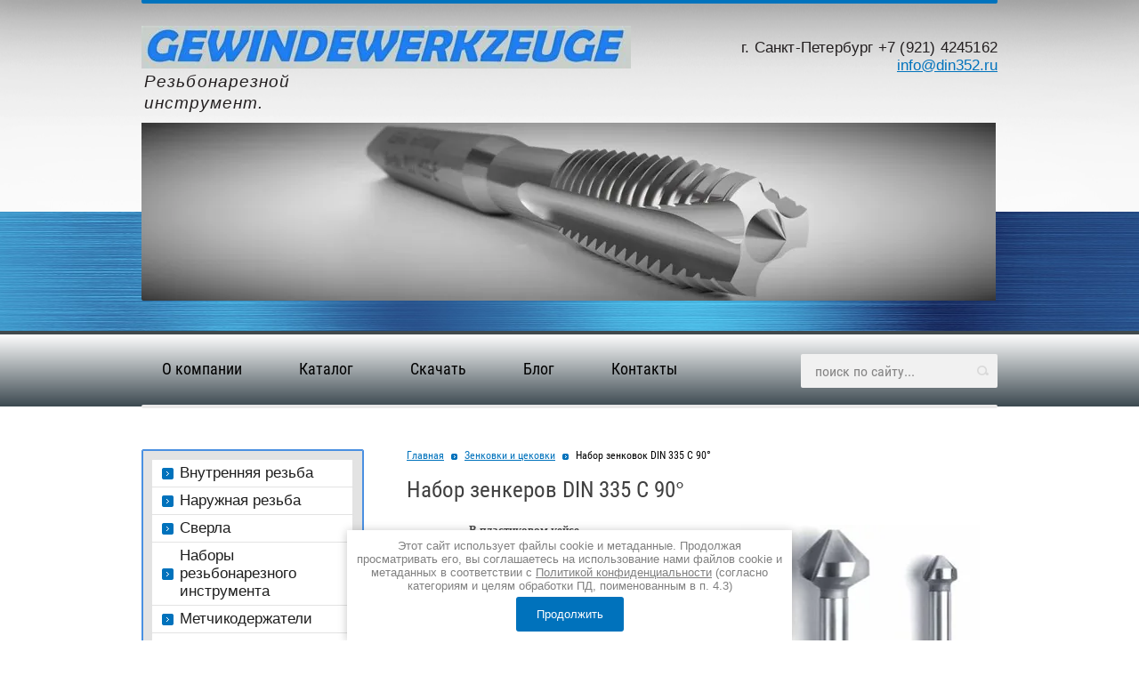

--- FILE ---
content_type: text/html; charset=utf-8
request_url: https://din352.ru/nabor-zenkerov-din-335
body_size: 7089
content:
<!doctype html>
<html lang="ru">
<head>
<meta charset="utf-8">
<meta name="robots" content="all"/>
<title>набор зенковок конических DIN 335 C 90°</title>
<meta name="description" content="набор зенковок конических DIN 335 C 90°">
<meta name="keywords" content="Набор зенкеров DIN 335 C 90°">
<meta name="SKYPE_TOOLBAR" content="SKYPE_TOOLBAR_PARSER_COMPATIBLE">
<meta name='wmail-verification' content='db788cc0113160724429ba22f4400c8e' />
<link rel="stylesheet" href="/t/v573/images/css/styles.scss.css">
<script src="/g/libs/jquery/1.10.2/jquery.min.js"></script>
	<link rel="stylesheet" href="/g/css/styles_articles_tpl.css">

            <!-- 46b9544ffa2e5e73c3c971fe2ede35a5 -->
            <script src='/shared/s3/js/lang/ru.js'></script>
            <script src='/shared/s3/js/common.min.js'></script>
        <link rel='stylesheet' type='text/css' href='/shared/s3/css/calendar.css' /><link rel='stylesheet' type='text/css' href='/shared/highslide-4.1.13/highslide.min.css'/>
<script type='text/javascript' src='/shared/highslide-4.1.13/highslide-full.packed.js'></script>
<script type='text/javascript'>
hs.graphicsDir = '/shared/highslide-4.1.13/graphics/';
hs.outlineType = null;
hs.showCredits = false;
hs.lang={cssDirection:'ltr',loadingText:'Загрузка...',loadingTitle:'Кликните чтобы отменить',focusTitle:'Нажмите чтобы перенести вперёд',fullExpandTitle:'Увеличить',fullExpandText:'Полноэкранный',previousText:'Предыдущий',previousTitle:'Назад (стрелка влево)',nextText:'Далее',nextTitle:'Далее (стрелка вправо)',moveTitle:'Передвинуть',moveText:'Передвинуть',closeText:'Закрыть',closeTitle:'Закрыть (Esc)',resizeTitle:'Восстановить размер',playText:'Слайд-шоу',playTitle:'Слайд-шоу (пробел)',pauseText:'Пауза',pauseTitle:'Приостановить слайд-шоу (пробел)',number:'Изображение %1/%2',restoreTitle:'Нажмите чтобы посмотреть картинку, используйте мышь для перетаскивания. Используйте клавиши вперёд и назад'};</script>
<link rel="icon" href="/favicon.ico" type="image/x-icon">

<link rel='stylesheet' type='text/css' href='/t/images/__csspatch/1/patch.css'/>
<!--[if lt IE 10]>
<script src="/g/libs/ie9-svg-gradient/0.0.1/ie9-svg-gradient.min.js"></script>
<script src="/t/v573/images/js/jquery.placeholder.min.js"></script>
<script src="/t/v573/images/js/jquery.textshadow.min.js"></script>
<script src="/t/v573/images/js/ie.js"></script>
<![endif]-->
<!--[if lt IE 9]>
<script src="/g/libs/html5shiv/html5.js"></script>
<![endif]-->
<link rel="stylesheet" href="/t/images/css/site.addons.lp.scss.css">
<link rel="stylesheet" href="/t/v573/images/css/bdr_addons.scss.css">
</head>
<body>
<div class="site-wrap">
    <header class="site-header">
		<div class="header-inner">
		    <div class="site-logo">
		    			    	<a href="http://din352.ru">
					<img src="/thumb/2/rwFjBLfvIlLPJaJMgH0ILg/550r/d/352_pdfio_133.jpg" alt="">
		    	</a>
		    			            		        <div class="site-slogan"><p><font face="Arial, Helvetica, sans-serif"><span style="font-size: 18.6667px;"><i>Резьбонарезной инструмент.</i></span></font></p></div>
    		        		</div>
    		    		    <div class="company-desc">&nbsp; &nbsp; &nbsp; &nbsp; &nbsp; &nbsp; &nbsp; &nbsp; &nbsp; &nbsp; &nbsp; &nbsp; &nbsp; &nbsp; &nbsp; &nbsp; &nbsp; &nbsp; &nbsp; &nbsp; &nbsp; &nbsp; &nbsp; &nbsp; &nbsp; &nbsp; &nbsp; &nbsp; &nbsp;&nbsp;</div>
    		    		                        <div class="top-contacts">
                                <div class="top-site-phone">
    			    <div class="phone-title"></div>
    				<div class="phone-body"><span data-mega-font-name="arial" style="font-family:Arial,Helvetica,sans-serif;">г. Санкт-Петербург +7 (921) 4245162</span></div>
    		    </div>
    		        		        		        <div class="block-email"><span style="font-size:13pt;">&nbsp;<span style="font-family:Arial,Helvetica,sans-serif;"><a href="http://post.megagroup.ru/domains/213838/mailboxes/156739/folders/">info@din352.ru</a></span></span></div>
    		                </div>
                        <div class="clear"></div>
		</div>
	</header>
	<div class="top-block">
	    	    <div class="top-img"><img src="/thumb/2/PqgYua1hhMSQxM5--lgW6A/960c200/d/bohrer_einzel_bearb_final_kopiya_22.jpg" alt="Метчики, плашки, сверла GSR ( Германия) - купить по лучшей цене производителя. Гарантия, доставка."></div>
	    	</div>
	<div class="top-menu-wr">
    	 <nav class="top-menu-inner">
	        	
            <ul class="top-menu">
             	             		 <li ><a href="/" >О компании</a></li>
             	             		 <li ><a href="/nashi-produkty" >Каталог</a></li>
             	             		 <li ><a href="/katalogi" >Скачать</a></li>
             	             		 <li ><a href="/blog" >Блог</a></li>
             	             		 <li ><a href="/kontakty1" >Контакты</a></li>
             	            </ul>
                        <form action="/search" method="get" class="search-form">
                <input type="text" class="search-text" onBlur="this.value=this.value==''?'поиск по сайту...':this.value" onFocus="this.value=this.value=='поиск по сайту...'?'':this.value;" value="поиск по сайту..." name="search" />
                <input type="submit" class="search-button" value="" />
            <re-captcha data-captcha="recaptcha"
     data-name="captcha"
     data-sitekey="6LddAuIZAAAAAAuuCT_s37EF11beyoreUVbJlVZM"
     data-lang="ru"
     data-rsize="invisible"
     data-type="image"
     data-theme="light"></re-captcha></form> 
         </nav>
	</div>
	<div class="site-wrap-in">
		<div class="content-wrapper clear-self">
                
        <aside role="complementary" class="site-content-left">
                            <nav class="left-menu-wr">  
                    <ul class="left-menu"><li><a href="/metchiki" >Внутренняя резьба</a></li><li><a href="/plashki" >Наружная резьба</a></li><li><a href="/sverla" >Сверла</a></li><li><a href="/nabory-rezbonareznogo-instrumenta" >Наборы резьбонарезного инструмента</a></li><li><a href="/metchikoderzhateli" >Метчикодержатели</a></li><li><a href="/plashkoderzhateli" >Плашкодержатели</a></li><li class="opened"><a href="/zenkera" >Зенковки и цековки</a><ul class="level-2"><li><a href="/zekovki" >Цековки DIN 373</a></li><li class="opened active"><a href="/nabor-zenkerov-din-335" >Набор зенковок DIN 335 C 90°</a></li><li><a href="/zenker-din-335-cbn-c-90" >Зенковка DIN 335 CBN C /  90°</a></li><li><a href="/zenker-din-334-cbn-c-60" >Зенковка DIN 334 CBN C /  60°</a></li><li><a href="/zenker-din-347-cbn-c-120" >Зенковка DIN 347 CBN C   120°</a></li></ul></li><li><a href="/instrument-dlya-remonta-rezby" >Инструмент для ремонта резьбы</a></li><li><a href="/tiski-combo-gsr" >Тиски COMBO GSR</a></li><li><a href="/sverla-konicheskiye" >Би-металлические коронки</a></li><li><a href="/borfrezy-tverdosplavnyye" >Борфрезы твердосплавные</a></li><li><a href="/user" >Регистрация</a></li></ul>                </nav>
                                        <article class="edit-block-wr1">
                    <div class="edit-title">
                        Новинки GSR
                    </div>
                    <div class="edit-cont">
                        <p><a href="/f/gsr-informacionnaya-broshyura-15-ru.pdf"><img alt="Produktmagazin Haltewerkzeuge neu - 22052020 - RUS - Einzelseiten-0" height="300" src="/thumb/2/cY_rEi6rweMzjS2yQUCksQ/360r300/d/produktmagazin_haltewerkzeuge_neu_22052020_rus_einzelseiten-0.jpg" style="border-width: 0" width="212" /></a></p>

<p><a href="/f/gsr_novinki_gsr_silver.pdf"><img alt="Метчики GSR Silver" height="300" src="/thumb/2/uYbIBzUCxoH6au3nEtWKYQ/360r300/d/metchiki_gsr_silver.jpg" style="border-width: 0" width="212" /></a></p>
                    </div>
                </article>
                                        <div class="left-informers"></div>
                    </aside>
         
        <main role="main" class="main">  
            <div class="content">
                <div class="content-inner">
                    
<div class="site-path" data-url="/nabor-zenkerov-din-335"><a href="/"><span>Главная</span></a> <p></p> <a href="/zenkera"><span>Зенковки и цековки</span></a> <p></p> <span>Набор зенковок DIN 335 C 90°</span></div>                    <h1>Набор зенкеров DIN 335 C 90°</h1><link type="text/css" rel="stylesheet" href="/t/v573/images/vizual.css"/>

<div class="tech-bl">
	<div class="left-bl">
	<div class="title-bl">В пластиковом кейсе</div>
		<div class="img-bl">
		<a href="/thumb/2/noDxMlz00SBxFeWpbe8r3g/r/d/gsr-kegelsenker-satz-90grad-formc-din335-cbn-geschliffen-hssg-08333400.jpg" class="highslide" onclick="return hs.expand(this, {slideshowGroup: 'product'});">
		<img src="/thumb/2/V_IFSZzWmu7mgBRqaN232A/240r180/d/gsr-kegelsenker-satz-90grad-formc-din335-cbn-geschliffen-hssg-08333400.jpg" alt="">
		</a>
	</div>
		</div>
		<div class="deck-bl"><p><a class="highslide" href="/thumb/2/NUg_5d601DE1h0X_M0AaLw/r/d/skachatkataloggsr-zenkovaniye-1_0.jpg" onclick="return hs.expand(this)"><img alt="skachatkataloggsr-zenkovaniye-1" height="450" src="/thumb/2/OJjbdUV4Ij6SwqMlXJGt8g/580r450/d/skachatkataloggsr-zenkovaniye-1_0.jpg" style="border-width: 0" width="364" /></a> &nbsp;</p>

<p><span style="font-size:12pt;"><strong><a href="/f/skachatkataloggsr-zenkovaniye.pdf"><u>Каталог GSR зенкование.&nbsp;</u></a></strong></span></p></div>
		<div class="clear"></div>
	<div class="table-bl"><table>
	<tbody>
		<tr>
			<td>Размеры</td>
			<td>Aртикул №</td>
			<td>Aртикул №</td>
		</tr>
		<tr>
			<td>&nbsp;</td>
			<td>HSS</td>
			<td>HSSE</td>
		</tr>
		<tr>
			<td>6,3 - 8,3 - 10,4&nbsp; 12,4 - 16,5 - 20,5</td>
			<td>00708010</td>
			<td>04000030</td>
		</tr>
	</tbody>
</table>

<p>&nbsp;</p>

<table style="border-collapse:collapse; width:692px" width="692">
	<colgroup>
		<col style="width:73pt" width="97" />
		<col style="width:360pt" width="480" />
		<col style="width:86pt" width="115" />
	</colgroup>
	<tbody>
		<tr>
			<td class="xl159" style="border-bottom:1px solid black; height:17px; width:97px; padding-top:1px; padding-right:1px; padding-left:1px; vertical-align:bottom; white-space:nowrap; border-top:1px solid black; border-right:1px solid black; border-left:1px solid black"><span style="font-size:13px"><span style="font-weight:400"><span style="font-style:normal"><span style="text-decoration:none"><span style="font-family:Arial,sans-serif">00708010</span></span></span></span></span></td>
			<td class="xl160" style="border-bottom:1px solid black; width:480px; padding-top:1px; padding-right:1px; padding-left:1px; vertical-align:bottom; white-space:nowrap; border-top:1px solid black; border-right:none; border-left:none"><span style="font-size:13px"><span style="font-weight:400"><span style="font-style:normal"><span style="text-decoration:none"><span style="font-family:Arial,sans-serif">6-ч.&nbsp; Набор зенкеров DIN335 C/90&nbsp;</span></span></span></span><span style="font-family:Arial"><span style="font-weight:400"><span style="font-style:normal"><span style="text-decoration:none">HSSG 6,3-20,5мм</span></span></span></span><span style="font-weight:400"><span style="font-style:normal"><span style="text-decoration:none"><span style="font-family:Arial,sans-serif"> GSR</span></span></span></span></span></td>
			<td class="xl162" style="border-bottom:1px solid black; width:115px; text-align:center; padding-top:1px; padding-right:1px; padding-left:1px; vertical-align:bottom; white-space:nowrap; border-top:1px solid black; border-right:1px solid black; border-left:1px solid black">&nbsp;</td>
		</tr>
	</tbody>
</table>

<p>&nbsp;</p>

<table style="border-collapse:collapse; width:692px" width="692">
	<colgroup>
		<col style="width:73pt" width="97" />
		<col style="width:360pt" width="480" />
		<col style="width:86pt" width="115" />
	</colgroup>
	<tbody>
		<tr>
			<td class="xl158" style="border-bottom:1px solid black; height:17px; width:97px; padding-top:1px; padding-right:1px; padding-left:1px; vertical-align:bottom; white-space:nowrap; border-top:1px solid black; border-right:1px solid black; border-left:1px solid black"><span style="font-size:13px"><span style="font-weight:400"><span style="font-style:normal"><span style="text-decoration:none"><span style="font-family:Arial,sans-serif">B08333400</span></span></span></span></span></td>
			<td class="xl160" style="border-bottom:1px solid black; width:480px; padding-top:1px; padding-right:1px; padding-left:1px; vertical-align:bottom; white-space:nowrap; border-top:1px solid black; border-right:none; border-left:none"><span style="font-size:13px"><span style="font-family:Arial"><span style="font-weight:400"><span style="font-style:normal"><span style="text-decoration:none">Набор зенкеров CBN DIN335 C/90&deg; HSSG 6,3-20,5мм</span></span></span></span></span></td>
			<td class="xl162" style="border-bottom:1px solid black; width:115px; text-align:center; padding-top:1px; padding-right:1px; padding-left:1px; vertical-align:bottom; white-space:nowrap; border-top:1px solid black; border-right:1px solid black; border-left:1px solid black">&nbsp;</td>
		</tr>
		<tr>
			<td class="xl158" style="border-bottom:1px solid black; height:17px; padding-top:1px; padding-right:1px; padding-left:1px; vertical-align:bottom; white-space:nowrap; border-top:none; border-right:1px solid black; border-left:1px solid black"><span style="font-size:13px"><span style="font-weight:400"><span style="font-style:normal"><span style="text-decoration:none"><span style="font-family:Arial,sans-serif">B08333410</span></span></span></span></span></td>
			<td class="xl160" style="border-bottom:1px solid black; padding-top:1px; padding-right:1px; padding-left:1px; vertical-align:bottom; white-space:nowrap; border-top:none; border-right:none; border-left:none"><span style="font-size:13px"><span style="font-family:Arial"><span style="font-weight:400"><span style="font-style:normal"><span style="text-decoration:none">Набор зенкеров CBN DIN335 C/90&deg; HSSG-TiN 6,3-20,5мм</span></span></span></span></span></td>
			<td class="xl162" style="border-bottom:1px solid black; text-align:center; padding-top:1px; padding-right:1px; padding-left:1px; vertical-align:bottom; white-space:nowrap; border-top:none; border-right:1px solid black; border-left:1px solid black">&nbsp;</td>
		</tr>
		<tr>
			<td class="xl158" style="border-bottom:1px solid black; height:17px; padding-top:1px; padding-right:1px; padding-left:1px; vertical-align:bottom; white-space:nowrap; border-top:none; border-right:1px solid black; border-left:1px solid black"><span style="font-size:13px"><span style="font-weight:400"><span style="font-style:normal"><span style="text-decoration:none"><span style="font-family:Arial,sans-serif">B08333420</span></span></span></span></span></td>
			<td class="xl160" style="border-bottom:1px solid black; padding-top:1px; padding-right:1px; padding-left:1px; vertical-align:bottom; white-space:nowrap; border-top:none; border-right:none; border-left:none"><span style="font-size:13px"><span style="font-family:Arial"><span style="font-weight:400"><span style="font-style:normal"><span style="text-decoration:none">Набор зенкеров CBN DIN335 C/90&deg; HSSE 6,3-20,5мм</span></span></span></span></span></td>
			<td class="xl162" style="border-bottom:1px solid black; text-align:center; padding-top:1px; padding-right:1px; padding-left:1px; vertical-align:bottom; white-space:nowrap; border-top:none; border-right:1px solid black; border-left:1px solid black">&nbsp;</td>
		</tr>
		<tr>
			<td class="xl158" style="border-bottom:1px solid black; height:17px; padding-top:1px; padding-right:1px; padding-left:1px; vertical-align:bottom; white-space:nowrap; border-top:none; border-right:1px solid black; border-left:1px solid black"><span style="font-size:13px"><span style="font-weight:400"><span style="font-style:normal"><span style="text-decoration:none"><span style="font-family:Arial,sans-serif">B08333450</span></span></span></span></span></td>
			<td class="xl160" style="border-bottom:1px solid black; padding-top:1px; padding-right:1px; padding-left:1px; vertical-align:bottom; white-space:nowrap; border-top:none; border-right:none; border-left:none"><span style="font-size:13px"><span style="font-family:Arial"><span style="font-weight:400"><span style="font-style:normal"><span style="text-decoration:none">Набор зенкеров CBN DIN334 C/60&deg; HSSG 6,3-20,5мм</span></span></span></span></span></td>
			<td class="xl162" style="border-bottom:1px solid black; text-align:center; padding-top:1px; padding-right:1px; padding-left:1px; vertical-align:bottom; white-space:nowrap; border-top:none; border-right:1px solid black; border-left:1px solid black">&nbsp;</td>
		</tr>
		<tr>
			<td class="xl158" style="border-bottom:1px solid black; height:17px; padding-top:1px; padding-right:1px; padding-left:1px; vertical-align:bottom; white-space:nowrap; border-top:none; border-right:1px solid black; border-left:1px solid black"><span style="font-size:13px"><span style="font-weight:400"><span style="font-style:normal"><span style="text-decoration:none"><span style="font-family:Arial,sans-serif">B08333460</span></span></span></span></span></td>
			<td class="xl160" style="border-bottom:1px solid black; padding-top:1px; padding-right:1px; padding-left:1px; vertical-align:bottom; white-space:nowrap; border-top:none; border-right:none; border-left:none"><span style="font-size:13px"><span style="font-family:Arial"><span style="font-weight:400"><span style="font-style:normal"><span style="text-decoration:none">Набор зенкеров CBN DIN334 C/60&deg; HSSG-TiN 6,3-20,5мм</span></span></span></span></span></td>
			<td class="xl162" style="border-bottom:1px solid black; text-align:center; padding-top:1px; padding-right:1px; padding-left:1px; vertical-align:bottom; white-space:nowrap; border-top:none; border-right:1px solid black; border-left:1px solid black">&nbsp;</td>
		</tr>
		<tr>
			<td class="xl158" style="border-bottom:1px solid black; height:17px; padding-top:1px; padding-right:1px; padding-left:1px; vertical-align:bottom; white-space:nowrap; border-top:none; border-right:1px solid black; border-left:1px solid black"><span style="font-size:13px"><span style="font-weight:400"><span style="font-style:normal"><span style="text-decoration:none"><span style="font-family:Arial,sans-serif">B08333550</span></span></span></span></span></td>
			<td class="xl160" style="border-bottom:1px solid black; padding-top:1px; padding-right:1px; padding-left:1px; vertical-align:bottom; white-space:nowrap; border-top:none; border-right:none; border-left:none"><span style="font-size:13px"><span style="font-family:Arial"><span style="font-weight:400"><span style="font-style:normal"><span style="text-decoration:none">Набор зенкеров CBN C/120&deg; HSSG 6,3-20,5мм</span></span></span></span></span></td>
			<td class="xl162" style="border-bottom:1px solid black; text-align:center; padding-top:1px; padding-right:1px; padding-left:1px; vertical-align:bottom; white-space:nowrap; border-top:none; border-right:1px solid black; border-left:1px solid black">&nbsp;</td>
		</tr>
	</tbody>
</table>

<p>&nbsp;</p></div>
</div>
</div> <!-- .content-inner -->
            </div> <!-- .content -->
        </main> <!-- .main -->
    </div> <!-- .content-wrapper -->
	</div><!-- .site-wrap-in -->
	<div class="clear-footer"></div>
</div>
<footer class="site-footer">
	<div class="site-footer-wr">
	    <div class="foot-left-block">
	        <div class="bot-logo">
	        		        	<img src="/thumb/2/SuhZarnSr5s2OXd11tHl5g/200r/d/352_3pdfio.jpg" alt="">
	        		        </div>
	        	            <div class="bot-slogan"><p><font face="Arial, Helvetica, sans-serif"><span style="font-size: 18.6667px;"><i>Резьбонарезной инструмент.</i></span></font></p></div>
	        	    </div>
	    	        <div class="bot-comp-desc">&nbsp; &nbsp; &nbsp; &nbsp; &nbsp; &nbsp; &nbsp; &nbsp; &nbsp; &nbsp; &nbsp; &nbsp; &nbsp; &nbsp; &nbsp; &nbsp; &nbsp; &nbsp; &nbsp; &nbsp; &nbsp; &nbsp; &nbsp; &nbsp; &nbsp; &nbsp; &nbsp; &nbsp; &nbsp;&nbsp;</div>
	    	    	    <div class="bot-contacts">
	        	        <div class="bot-phone">
	            <div class="phone-title"></div>
	            <div class="phone-body"><span data-mega-font-name="arial" style="font-family:Arial,Helvetica,sans-serif;">г. Санкт-Петербург +7 (921) 4245162</span></div>
	        </div>
	        	        	            <div class="bot-email"><span style="font-size:13pt;">&nbsp;<span style="font-family:Arial,Helvetica,sans-serif;"><a href="http://post.megagroup.ru/domains/213838/mailboxes/156739/folders/">info@din352.ru</a></span></span></div>
	        	        	    </div>
	    	    		<div class="foot-right-block">
		    <div class="site-name">                                                                <p>Copyright &copy; [2020]&nbsp;</p>
                <a class="privacy_policy" href="/politika-konfidencialnosti">Политика конфиденциальности</a>
                <a class="privacy_policy" href="/user/agreement">Пользовательское соглашение</a></div>
    		<div class="site-copyright"><span style='font-size:14px;' class='copyright'><!--noindex-->Сайт создан в: <span style="text-decoration:underline; cursor: pointer;" onclick="javascript:window.open('https://megagr'+'oup.ru/?utm_referrer='+location.hostname)" class="copyright">megagroup.ru</span><!--/noindex--></span></div>
    		<div class="site-counters"><!--LiveInternet counter--><a href="//www.liveinternet.ru/click"
target="_blank"><img id="licntF2D7" width="88" height="31" style="border:0" 
title="LiveInternet: показано число просмотров за 24 часа, посетителей за 24 часа и за сегодня"
src="[data-uri]"
alt=""/></a><script>(function(d,s){d.getElementById("licntF2D7").src=
"//counter.yadro.ru/hit?t12.2;r"+escape(d.referrer)+
((typeof(s)=="undefined")?"":";s"+s.width+"*"+s.height+"*"+
(s.colorDepth?s.colorDepth:s.pixelDepth))+";u"+escape(d.URL)+
";h"+escape(d.title.substring(0,150))+";"+Math.random()})
(document,screen)</script><!--/LiveInternet-->

<!-- Yandex.Metrika counter -->
<script type="text/javascript" >
   (function(m,e,t,r,i,k,a){m[i]=m[i]||function(){(m[i].a=m[i].a||[]).push(arguments)};
   m[i].l=1*new Date();k=e.createElement(t),a=e.getElementsByTagName(t)[0],k.async=1,k.src=r,a.parentNode.insertBefore(k,a)})
   (window, document, "script", "https://mc.yandex.ru/metrika/tag.js", "ym");

   ym(68532097, "init", {
        clickmap:true,
        trackLinks:true,
        accurateTrackBounce:true
   });
</script>
<noscript><div><img src="https://mc.yandex.ru/watch/68532097" style="position:absolute; left:-9999px;" alt="" /></div></noscript>
<!-- /Yandex.Metrika counter -->

<script type="text/javascript" src="//cp.onicon.ru/loader/68d54c2bb887ee4e578b456a.js"></script>
<!--__INFO2026-01-21 16:24:11INFO__-->
</div>
		</div>
		<div class="clear"></div>
	</div>
</footer>
<div class="user-bottom-code"><style>
ul.page-subpages {font-size: 20px;}
</style></div>
<!-- 1088-->
<link rel="stylesheet" href="/t/v573/images/css/ors_privacy.scss.css">
<script src="/t/v573/images/js/ors_privacy.js"></script>

<div class="cookies-warning cookies-block-js">
	<div class="cookies-warning__body">
		Этот сайт использует файлы cookie и метаданные. 
Продолжая просматривать его, вы соглашаетесь на использование нами файлов cookie и метаданных в соответствии 
с <a target="_blank" href="/politika-konfidencialnosti">Политикой конфиденциальности</a> (согласно категориям и целям обработки ПД, поименованным в п. 4.3) <br>
		<div class="cookies-warning__close gr-button-5 cookies-close-js">
			Продолжить
		</div>
	</div>
</div>
<!-- assets.bottom -->
<!-- </noscript></script></style> -->
<script src="/my/s3/js/site.min.js?1768978399" ></script>
<script src="/my/s3/js/site/defender.min.js?1768978399" ></script>
<script >/*<![CDATA[*/
var megacounter_key="58783b58e409d2f029df7f8001e1522e";
(function(d){
    var s = d.createElement("script");
    s.src = "//counter.megagroup.ru/loader.js?"+new Date().getTime();
    s.async = true;
    d.getElementsByTagName("head")[0].appendChild(s);
})(document);
/*]]>*/</script>
<script >/*<![CDATA[*/
$ite.start({"sid":1216229,"vid":1221757,"aid":1450771,"stid":4,"cp":21,"active":true,"domain":"din352.ru","lang":"ru","trusted":false,"debug":false,"captcha":3,"onetap":[{"provider":"vkontakte","provider_id":"51946586","code_verifier":"YDxMOxYJDlMiYmTjNTNNjlYjlNQ4MyQg2DjN0VMjMNz"}]});
/*]]>*/</script>
<!-- /assets.bottom -->
</body>
</html>

--- FILE ---
content_type: text/javascript
request_url: https://counter.megagroup.ru/58783b58e409d2f029df7f8001e1522e.js?r=&s=1280*720*24&u=https%3A%2F%2Fdin352.ru%2Fnabor-zenkerov-din-335&t=%D0%BD%D0%B0%D0%B1%D0%BE%D1%80%20%D0%B7%D0%B5%D0%BD%D0%BA%D0%BE%D0%B2%D0%BE%D0%BA%20%D0%BA%D0%BE%D0%BD%D0%B8%D1%87%D0%B5%D1%81%D0%BA%D0%B8%D1%85%20DIN%20335%20C%2090%C2%B0&fv=0,0&en=1&rld=0&fr=0&callback=_sntnl1769004954101&1769004954101
body_size: 87
content:
//:1
_sntnl1769004954101({date:"Wed, 21 Jan 2026 14:15:54 GMT", res:"1"})